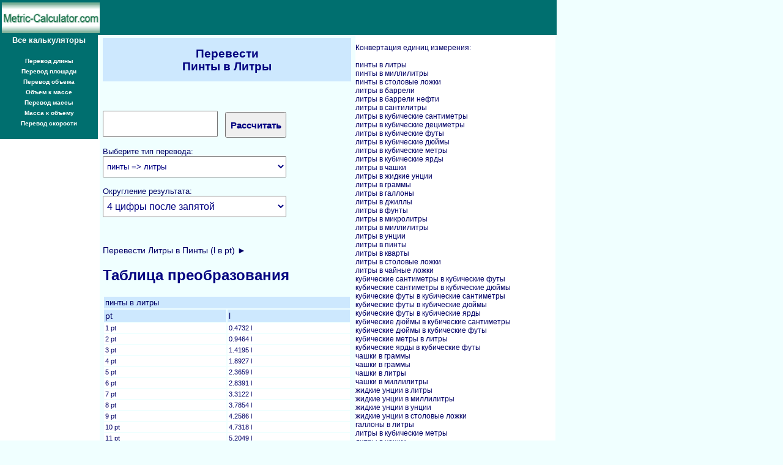

--- FILE ---
content_type: text/html; charset=utf-8
request_url: https://metric-calculator.com/ru/convert-pt-to-l.htm
body_size: 4247
content:
<!DOCTYPE HTML PUBLIC "-//W3C//DTD HTML 4.01 Transitional//EN" "http://www.w3.org/TR/html4/loose.dtd">
<html lang="ru-RU">
<head>


<meta name="viewport" content="width=320">
 
<link REL="SHORTCUT ICON" HREF="https://metric-calculator.com/ru/favicon.ico">

<title>Перевести Пинты  в Литры  (pt в l)</title><meta name="keywords" content="Перевести Пинты  в Литры  (pt в l)"><meta name="description" content="Перевести Пинты   в Литры  (pt a l)  - калькулятор перевода, таблица преобразования и как перевести">

<meta http-equiv="Content-Type" content="text/html; charset=utf-8">

<style type="text/css">
<!--

a {text-decoration: none;}
a:link {color:#000066;}
a:visited {color:#000066;}
a:hover {text-decoration: underline;}

body,td,th {
	font-family: Arial, Helvetica, sans-serif;
	text-decoration: none;
	font-size: 14px;	
	color: #000066;	
}

.button {
cursor: pointer;
}
.side {
	font-size: 14px;
	font-family: Arial, Helvetica, sans-serif;
	color: #000066;
	font-weight: bold;
}
body {
	margin-left: 0px;
}

-->
</style>




<!-- Yandex.RTB -->
<script>window.yaContextCb=window.yaContextCb||[]</script>
<script src="https://yandex.ru/ads/system/context.js" async></script>

</head>

<body  bgcolor="#F0FFFF" text="#000000" topmargin="0" marginheight="0">




<table width="910"  border="0" cellspacing="0" cellpadding="0"  bgcolor="#006F6F">
  <tr> 
    <td valign="top" align="center"  height="1" ></td>
  </tr>
</table>






<table width="910"   border="0" bgcolor="#006F6F">
<tr>

    <td width="100%" align="left" valign="middle" >



<table width="160" border="0" align="left"  cellSpacing="0" cellPadding="0" >
<tr>
<td width="160" valign="middle" bgcolor="#006F6F">
<a href="https://metric-calculator.com/ru/"><img src="https://metric-calculator.com/ru/pics/metric_calculators.gif" alt="Перевести Пинты  в Литры  (pt в l)" 
width="100%"   height="100%"
 border="0"></a>
</td>
</tr>
</table>

 
	
<table width="320" border="0" align="center"  cellSpacing="0" cellPadding="0" >
<tr>
<td width="320" align="center"  valign="top">









<!-- Yandex.RTB R-A-2820873-2 -->
<div id="yandex_rtb_R-A-2820873-2"></div>
<script>window.yaContextCb.push(()=>{
	Ya.Context.AdvManager.render({
		"blockId": "R-A-2820873-2",
		"renderTo": "yandex_rtb_R-A-2820873-2"
	})
})
</script>

















</td>
</tr>
</table> 
    </td></tr></table>





 
    


<meta http-equiv="Content-Type" content="text/html; charset=utf-8">

<table width="910" border="0" align="left" cellPadding="0"  cellSpacing="0" >
<tr>
 
   <td width="160" bgcolor="#FFFFFF"  valign="top">
<meta http-equiv="Content-Type" content="text/html; charset=utf-8">


<table width="160" border="0" cellpadding="0" cellspacing="0" bgcolor="#006F6F">
  <tr>
    <td height="30" align="center" valign="middle">
   <span style="line-height:17px"> 
   <a href="https://metric-calculator.com/ru/"><font FACE="ARIAL" SIZE="2" COLOR="#FFFFFF" > 
<b>Все калькуляторы</b></font></a>  <br><br>
<a href="https://metric-calculator.com/ru/length-conversion/"><font FACE="ARIAL" SIZE="1" COLOR="#FFFFFF" ><b>Перевод длины</b></font></a><br>
 <a href="https://metric-calculator.com/ru/area-conversion/"><font FACE="ARIAL" SIZE="1" COLOR="#FFFFFF" ><b>Перевод площади</b></font></a> <br>
<a href="https://metric-calculator.com/ru/volume-conversion/"><font FACE="ARIAL" SIZE="1" COLOR="#FFFFFF" ><b>Перевод объема</b></font></a> 
 <br>
<a href="https://metric-calculator.com/ru/volume-weight-conversion/"><font FACE="ARIAL" SIZE="1" COLOR="#FFFFFF" ><b>Объем к массе</b></font></a>
<br>
  
<a href="https://metric-calculator.com/ru/weight-conversion/"><font FACE="ARIAL" SIZE="1" COLOR="#FFFFFF" ><b>Перевод массы</b></font></a>
<br>
 <a href="https://metric-calculator.com/ru/weight-volume-conversion/"><font FACE="ARIAL" SIZE="1" COLOR="#FFFFFF" ><b>Масса к объему</b></font></a>
<br> 
<a href="https://metric-calculator.com/ru/speed-conversion/"><font FACE="ARIAL" SIZE="1" COLOR="#FFFFFF" ><b>Перевод скорости</b></font></a>
<br>
<br>

</span>
  </td>
  </tr>
</table>













</td> 
    <td width="396" valign="top"  style="padding: 5px;" >



<table cellSpacing="0" cellPadding="2" width="100%" border="0">
  <tr>
          <td align="center" bgColor="#CDE8FE"> <h1  style="font-size: 19px; color: #000080; line-height: 21px;">Перевести<br>
Пинты  в Литры  
<br>          
    </h1></td>
  </tr>
</table>





<form name="theForm" method="POST" action="/ru/convert-pt-to-l.htm" >


 

<span  style="font-size: 7px;   line-height: 8px;"><br><br></span>
 

<font color="#000080" size="4" face="Arial"> 
 
</font><br><br>




<font FACE="ARIAL" SIZE="2" COLOR="#000066">  

      <input name='measure' type='text'  style="font-size:22px; line-height:22px; color:#000080; font-weight:bold;  padding:2px; height:35px; width:180px;" onClick="this.value='';" value='' >&nbsp;&nbsp;
      <input type="submit" value="Рассчитать" name="B1"   style="font-size:15px; line-height:22px; color:#000080; font-weight:bold;  padding:2px; height:42px; width:100px;">
      <br>      
      <br>
      Выберите тип перевода: <br>

      <select name="type"  size="1"  style="font-size:13px; line-height:22px; color:#000080;  padding:2px; height:35px; width:300px;">
        
        
<option  value="Unit_1_Unit_2">пинты  => литры</option> 
    
        
<option  value="Unit_2_Unit_1">литры => пинты</option>
 
      </select>
<br>

<br>
      Округление результата: <br>

      <select name="rounding"  size="1" style="font-size:16px; line-height:22px; color:#000080;  padding:2px; height:35px; width:300px;">

<option  value="1">1 цифра после запятой</option>
<option  value="2">2 цифры после запятой</option>
<option  value="3">3 цифры после запятой</option>
<option selected value="4">4 цифры после запятой</option>
<option  value="5">5 цифр после запятой</option>
<option  value="6">6 цифр после запятой</option>
<option  value="7">7 цифр после запятой</option>
<option  value="8">8 цифр после запятой</option>
<option  value="9">9 цифр после запятой</option>
<option  value="10">10 цифр после запятой</option>

      </select>


<br><br>




<div align="left">
<!-- Yandex.RTB R-A-2820873-1 -->
<div id="yandex_rtb_R-A-2820873-1"></div>
<script>window.yaContextCb.push(()=>{
	Ya.Context.AdvManager.render({
		"blockId": "R-A-2820873-1",
		"renderTo": "yandex_rtb_R-A-2820873-1"
	})
})
</script>
 </div>




 





















<br>


<input type="hidden" name="admin" value="convert">

<!---
<input type="submit" value="Calculate" name="B1"   style="font-size:22px; line-height:22px; color:#000080; font-weight:bold;  padding:2px; height:35px; width:130px;">&nbsp;&nbsp;&nbsp;&nbsp;&nbsp;&nbsp;&nbsp;
<input type="button" value="Reset" name="B2" onclick="document.theForm.measure.value=''; "   style="font-size:22px; line-height:22px; color:#000080; font-weight:bold;  padding:2px; height:35px; width:130px;" > -->
</font>
</form>






 


<meta http-equiv="Content-Type" content="text/html; charset=utf-8">



<br>
<a href="convert-l-to-pt.htm "> Перевести Литры  в Пинты  (l в pt)
►
</a>



<br>
<H2  style="font-size: 24px; color: #000080; line-height: 26px; font:Arial, Helvetica, sans-serif">Таблица преобразования</H2>
              
            <table width="100%" border="0" cellpadding="2">
              <tr> 
                <td colspan="2" valign="top" bgcolor="#CDE8FE"><font face="ARIAL" size="2" color="#000066">пинты 
                в литры</font></td>
              </tr>
              
                 

              <tr> 
                <td  valign="top" bgcolor="#CDE8FE"> pt</td><td  valign="top" bgcolor="#CDE8FE">l  </td>
              </tr>
                  
                  
<tr> <td  width="50%" valign="top" bgcolor="#FFFFFF"><span style="font-size: 11px;"> 1 pt</span></td><td  width="50%" valign="top" bgcolor="#FFFFFF"> <span style="font-size: 11px;">0.4732 l</span></td></tr>
<tr> <td  width="50%" valign="top" bgcolor="#FFFFFF"><span style="font-size: 11px;"> 2 pt</span></td><td  width="50%" valign="top" bgcolor="#FFFFFF"> <span style="font-size: 11px;">0.9464 l</span></td></tr>
<tr> <td  width="50%" valign="top" bgcolor="#FFFFFF"><span style="font-size: 11px;"> 3 pt</span></td><td  width="50%" valign="top" bgcolor="#FFFFFF"> <span style="font-size: 11px;">1.4195 l</span></td></tr>
<tr> <td  width="50%" valign="top" bgcolor="#FFFFFF"><span style="font-size: 11px;"> 4 pt</span></td><td  width="50%" valign="top" bgcolor="#FFFFFF"> <span style="font-size: 11px;">1.8927 l</span></td></tr>
<tr> <td  width="50%" valign="top" bgcolor="#FFFFFF"><span style="font-size: 11px;"> 5 pt</span></td><td  width="50%" valign="top" bgcolor="#FFFFFF"> <span style="font-size: 11px;">2.3659 l</span></td></tr>
<tr> <td  width="50%" valign="top" bgcolor="#FFFFFF"><span style="font-size: 11px;"> 6 pt</span></td><td  width="50%" valign="top" bgcolor="#FFFFFF"> <span style="font-size: 11px;">2.8391 l</span></td></tr>
<tr> <td  width="50%" valign="top" bgcolor="#FFFFFF"><span style="font-size: 11px;"> 7 pt</span></td><td  width="50%" valign="top" bgcolor="#FFFFFF"> <span style="font-size: 11px;">3.3122 l</span></td></tr>
<tr> <td  width="50%" valign="top" bgcolor="#FFFFFF"><span style="font-size: 11px;"> 8 pt</span></td><td  width="50%" valign="top" bgcolor="#FFFFFF"> <span style="font-size: 11px;">3.7854 l</span></td></tr>
<tr> <td  width="50%" valign="top" bgcolor="#FFFFFF"><span style="font-size: 11px;"> 9 pt</span></td><td  width="50%" valign="top" bgcolor="#FFFFFF"> <span style="font-size: 11px;">4.2586 l</span></td></tr>
<tr> <td  width="50%" valign="top" bgcolor="#FFFFFF"><span style="font-size: 11px;"> 10 pt</span></td><td  width="50%" valign="top" bgcolor="#FFFFFF"> <span style="font-size: 11px;">4.7318 l</span></td></tr>
<tr> <td  width="50%" valign="top" bgcolor="#FFFFFF"><span style="font-size: 11px;"> 11 pt</span></td><td  width="50%" valign="top" bgcolor="#FFFFFF"> <span style="font-size: 11px;">5.2049 l</span></td></tr>
<tr> <td  width="50%" valign="top" bgcolor="#FFFFFF"><span style="font-size: 11px;"> 12 pt</span></td><td  width="50%" valign="top" bgcolor="#FFFFFF"> <span style="font-size: 11px;">5.6781 l</span></td></tr>
<tr> <td  width="50%" valign="top" bgcolor="#FFFFFF"><span style="font-size: 11px;"> 13 pt</span></td><td  width="50%" valign="top" bgcolor="#FFFFFF"> <span style="font-size: 11px;">6.1513 l</span></td></tr>
<tr> <td  width="50%" valign="top" bgcolor="#FFFFFF"><span style="font-size: 11px;"> 14 pt</span></td><td  width="50%" valign="top" bgcolor="#FFFFFF"> <span style="font-size: 11px;">6.6245 l</span></td></tr>
<tr> <td  width="50%" valign="top" bgcolor="#FFFFFF"><span style="font-size: 11px;"> 15 pt</span></td><td  width="50%" valign="top" bgcolor="#FFFFFF"> <span style="font-size: 11px;">7.0976 l</span></td></tr>
<tr> <td  width="50%" valign="top" bgcolor="#FFFFFF"><span style="font-size: 11px;"> 16 pt</span></td><td  width="50%" valign="top" bgcolor="#FFFFFF"> <span style="font-size: 11px;">7.5708 l</span></td></tr>
<tr> <td  width="50%" valign="top" bgcolor="#FFFFFF"><span style="font-size: 11px;"> 17 pt</span></td><td  width="50%" valign="top" bgcolor="#FFFFFF"> <span style="font-size: 11px;">8.044 l</span></td></tr>
<tr> <td  width="50%" valign="top" bgcolor="#FFFFFF"><span style="font-size: 11px;"> 18 pt</span></td><td  width="50%" valign="top" bgcolor="#FFFFFF"> <span style="font-size: 11px;">8.5172 l</span></td></tr>
<tr> <td  width="50%" valign="top" bgcolor="#FFFFFF"><span style="font-size: 11px;"> 19 pt</span></td><td  width="50%" valign="top" bgcolor="#FFFFFF"> <span style="font-size: 11px;">8.9903 l</span></td></tr>
<tr> <td  width="50%" valign="top" bgcolor="#FFFFFF"><span style="font-size: 11px;"> 20 pt</span></td><td  width="50%" valign="top" bgcolor="#FFFFFF"> <span style="font-size: 11px;">9.4635 l</span></td></tr>
                  
              
               

              
            </table>



<!-- Yandex.RTB R-A-2820873-4 -->
<div id="yandex_rtb_R-A-2820873-4"></div>
<script>window.yaContextCb.push(()=>{
	Ya.Context.AdvManager.render({
		"blockId": "R-A-2820873-4",
		"renderTo": "yandex_rtb_R-A-2820873-4"
	})
})
</script>


            
   
   

 











 

     
            
<h2  style="font-size: 29px; color: #000080; line-height: 36px; font:Arial, Helvetica, sans-serif">Как переводить</h2>          <p>1 пинта (pt)  = 0.473176 l  (литр). 
		  
		  
		  
  Единица измерения пинта (pt) - это мера объёма, которая используется в   кулинарной системе. 
          
  Единица измерения  литр (l) - это мера  объёма, которая  используется в  метрической системе.   Пинта США (US pint), определенная как 473,176473 миллилитра = 1/8 жидкого галлона США (US liquid gallon).   </p>         




<br><br>   

 
<a href="https://metric-calculator.com/convert-pt-to-l.htm">English</a>
&nbsp;&nbsp;&nbsp;
<a href="https://metric-calculator.com/es/convert-pt-to-l.htm">Espa&ntilde;ol</a>
&nbsp;&nbsp;&nbsp;
<a href="https://metric-calculator.com/fr/convert-pt-to-l.htm">Français</a>
 </td>
    <td width="2"></td>
    
  
    
<td width="320"  bgcolor="#FFFFFF" valign="top">



<meta http-equiv="Content-Type" content="text/html; charset=utf-8">





 
<div align="left">
<!-- Yandex.RTB R-A-2820873-1 -->
<div id="yandex_rtb_R-A-2820873-1"></div>
<script>window.yaContextCb.push(()=>{
	Ya.Context.AdvManager.render({
		"blockId": "R-A-2820873-1",
		"renderTo": "yandex_rtb_R-A-2820873-1"
	})
})
</script>
</div>

















<span style="font-family:Arial, Helvetica, sans-serif; font-size: 12px;">



<br>
Конвертация единиц измерения:<br><br>

<a href="convert-pt-to-l.htm "> 
пинты в литры   
</a>
<br>
 
 

<a href="convert-pt-to-ml.htm "> 
пинты в миллилитры   
</a>
<br>
 
 

<a href="convert-pt-to-tbsp.htm "> 
пинты в столовые ложки   
</a>
<br>
 
 
 























<a href="convert-l-to-bbl-liquid.htm "> 
литры в баррели   
</a>
<br>
 



<a href="convert-l-to-bbl-oil.htm "> 
литры в баррели нефти   
</a>
<br>
 



<a href="convert-l-to-cl.htm "> 
литры в сантилитры   
</a>
<br>
 



<a href="convert-l-to-cu-cm.htm "> 
литры в кубические сантиметры   
</a>
<br>
 



<a href="convert-l-to-cu-dm.htm "> 
литры в кубические дециметры   
</a>
<br>
 



<a href="convert-l-to-cu-ft.htm "> 
литры в кубические футы   
</a>
<br>
 



<a href="convert-l-to-cu-in.htm "> 
литры в кубические дюймы   
</a>
<br>
 



<a href="convert-l-to-cu-m.htm "> 
литры в кубические метры   
</a>
<br>
 



<a href="convert-l-to-cu-yd.htm "> 
литры в кубические ярды   
</a>
<br>
 



<a href="convert-l-to-cup.htm "> 
литры в чашки   
</a>
<br>
 



<a href="convert-l-to-fl-oz.htm "> 
литры в жидкие унции   
</a>
<br>
 



<a href="convert-liter-to-gram.htm "> 
литры в граммы   
</a>
<br>
 



<a href="convert-l-to-gal.htm "> 
литры в галлоны   
</a>
<br>
 



<a href="convert-l-to-gill.htm "> 
литры в джиллы   
</a>
<br>
 



<a href="convert-liter-to-lb.htm "> 
литры в фунты   
</a>
<br>
 



<a href="convert-l-to-microliter.htm "> 
литры в микролитры   
</a>
<br>
 



<a href="convert-l-to-ml.htm "> 
литры в миллилитры   
</a>
<br>
 



<a href="convert-liter-to-oz.htm "> 
литры в унции   
</a>
<br>
 



<a href="convert-l-to-pt.htm "> 
литры в пинты   
</a>
<br>
 



<a href="convert-l-to-qt.htm "> 
литры в кварты   
</a>
<br>
 



<a href="convert-l-to-tbsp.htm "> 
литры в столовые ложки   
</a>
<br>
 



<a href="convert-l-to-tsp.htm "> 
литры в чайные ложки   
</a>
<br>
 


 
 


















<a href="convert-cu-cm-to-cu-ft.htm "> 
кубические сантиметры в кубические футы   
</a>
<br>
 


 


<a href="convert-cu-cm-to-cu-in.htm "> 
кубические сантиметры в кубические дюймы   
</a>
<br>
 


 


<a href="convert-cu-ft-to-cu-cm.htm "> 
кубические футы в кубические сантиметры   
</a>
<br>
 


 


<a href="convert-cu-ft-to-cu-in.htm "> 
кубические футы в кубические дюймы   
</a>
<br>
 


 


<a href="convert-cu-ft-to-cu-yd.htm "> 
кубические футы в кубические ярды   
</a>
<br>
 


 


<a href="convert-cu-in-to-cu-cm.htm "> 
кубические дюймы в кубические сантиметры   
</a>
<br>
 


 


<a href="convert-cu-in-to-cu-ft.htm "> 
кубические дюймы в кубические футы   
</a>
<br>
 


 


<a href="convert-cu-m-to-l.htm "> 
кубические метры в литры   
</a>
<br>
 


 


<a href="convert-cu-yd-to-cu-ft.htm "> 
кубические ярды в кубические футы   
</a>
<br>
 


 


<a href="convert-cup-to-g.htm "> 
чашки в граммы   
</a>
<br>
 


 


<a href="convert-cup-to-g-sugar.htm "> 
чашки в граммы   
</a>
<br>
 


 


<a href="convert-cup-to-l.htm "> 
чашки в литры   
</a>
<br>
 


 


<a href="convert-cup-to-ml.htm "> 
чашки в миллилитры   
</a>
<br>
 


 


<a href="convert-fl-oz-to-l.htm "> 
жидкие унции в литры   
</a>
<br>
 


 


<a href="convert-fl-oz-to-ml.htm "> 
жидкие унции в миллилитры   
</a>
<br>
 


 


<a href="convert-fl-oz-to-oz.htm "> 
жидкие унции в унции   
</a>
<br>
 


 


<a href="convert-fl-oz-to-tbsp.htm "> 
жидкие унции в столовые ложки   
</a>
<br>
 


 


<a href="convert-gal-to-l.htm "> 
галлоны в литры   
</a>
<br>
 


 


<a href="convert-l-to-cu-m.htm "> 
литры в кубические метры   
</a>
<br>
 


 


<a href="convert-l-to-cup.htm "> 
литры в чашки   
</a>
<br>
 


 


<a href="convert-l-to-fl-oz.htm "> 
литры в жидкие унции   
</a>
<br>
 


 


<a href="convert-l-to-gal.htm "> 
литры в галлоны   
</a>
<br>
 


 


<a href="convert-l-to-ml.htm "> 
литры в миллилитры   
</a>
<br>
 


 


<a href="convert-l-to-pt.htm "> 
литры в пинты   
</a>
<br>
 


 


<a href="convert-l-to-qt.htm "> 
литры в кварты   
</a>
<br>
 


 


<a href="convert-ml-to-cup.htm "> 
миллилитры в чашки   
</a>
<br>
 


 


<a href="convert-ml-to-fl-oz.htm "> 
миллилитры в жидкие унции   
</a>
<br>
 


 


<a href="convert-ml-to-g.htm "> 
миллилитры в граммы   
</a>
<br>
 


 


<a href="convert-ml-to-l.htm "> 
миллилитры в литры   
</a>
<br>
 


 


<a href="convert-ml-to-oz.htm "> 
миллилитры в унции   
</a>
<br>
 


 


<a href="convert-ml-to-pt.htm "> 
миллилитры в пинты   
</a>
<br>
 


 


<a href="convert-ml-to-qt.htm "> 
миллилитры в кварты   
</a>
<br>
 


 


<a href="convert-pt-to-l.htm "> 
пинты в литры   
</a>
<br>
 


 


<a href="convert-pt-to-ml.htm "> 
пинты в миллилитры   
</a>
<br>
 


 


<a href="convert-qt-to-kg.htm "> 
кварты в килограммы   
</a>
<br>
 


 


<a href="convert-qt-to-l.htm "> 
кварты в литры   
</a>
<br>
 


 


<a href="convert-qt-to-ml.htm "> 
кварты в миллилитры   
</a>
<br>
 


 


<a href="convert-tbsp-to-fl-oz.htm "> 
столовые ложки в жидкие унции   
</a>
<br>
 


 


<a href="convert-tbsp-to-tsp.htm "> 
столовые ложки в чайные ложки   
</a>
<br>
 


 


<a href="convert-tsp-to-tbsp.htm "> 
чайные ложки в столовые ложки   
</a>
<br>
 


 


</span>






       

        

<div align="left"><br>
<a href="/ru/contact.php?topic=suggest_update" rel="nofollow">
<span style="font-family:Arial, Helvetica, sans-serif; font-size: 11px;">Сообщить об ошибке на этой странице</span></a><br>


</div><br>











<br>
 







</td>
	<td width="1"></td>
  </tr>
</table>



<meta http-equiv="Content-Type" content="text/html; charset=utf-8">


 

<table width="100%" border="0" align="center">
  <tr align="center" valign="middle">
    <td height="1">
    
   
    
    </td>
  </tr>
</table>





<table width="910" border="0" cellspacing="0" cellpadding="0">
  <tr> 
    <td align="center" valign="middle" bgcolor="#CCFFFF"> 

    </td>
  </tr>
  <tr> 
    <td bgcolor="#000080"> 
      <div align="center"> 
        <p><a href="https://metric-calculator.com/ru/about.php" rel="nofollow"><span style="color:#FFFFFF; ">О нас</span></a> &nbsp;&nbsp;&nbsp; <a href="https://metric-calculator.com/ru/contact.php" rel="nofollow"><span style="color:#FFFFFF; ">Контакты</span></a> &nbsp;&nbsp;&nbsp; <a href="http://metric-calculator.com/ru/terms.php" rel="nofollow"><span style="color:#FFFFFF; ">Условия использования</span></a> <br>
<a href="http://metric-calculator.com/ru/privacy.php" rel="nofollow"><span style="color:#FFFFFF; ">Политика конфиденциальности</span></a>  &nbsp;&nbsp;&nbsp;  

 
<a href="https://metric-calculator.com/convert-pt-to-l.htm"><span style="color:#FFFFFF; ">English</span></a>
 
 &nbsp;&nbsp; 
 
<a href="https://metric-calculator.com/es/convert-pt-to-l.htm"><span style="color:#FFFFFF; ">Español</span></a>

  &nbsp;&nbsp;&nbsp; 

 
<a href="https://metric-calculator.com/fr/convert-pt-to-l.htm"><span style="color:#FFFFFF; ">Français</span></a>
 
  <br> 
        <span style="color:#FFFFFF; ">   &copy; 2013-2026 Metric-Calculator.com Все права защищены.<br>
          </span></p>
      </div>
    </td>
  </tr>
</table>

<!-- Global site tag (gtag.js) - Google Analytics -->
<script async src="https://www.googletagmanager.com/gtag/js?id=UA-1421766-8"></script>
<script>
  window.dataLayer = window.dataLayer || [];
  function gtag(){dataLayer.push(arguments);}
  gtag('js', new Date());

  gtag('config', 'UA-1421766-8');
</script>

 <!-- Ad_Exp=1 --> <!-- Ad_Exp_DeskTop=1 -->
</body>
</html>



